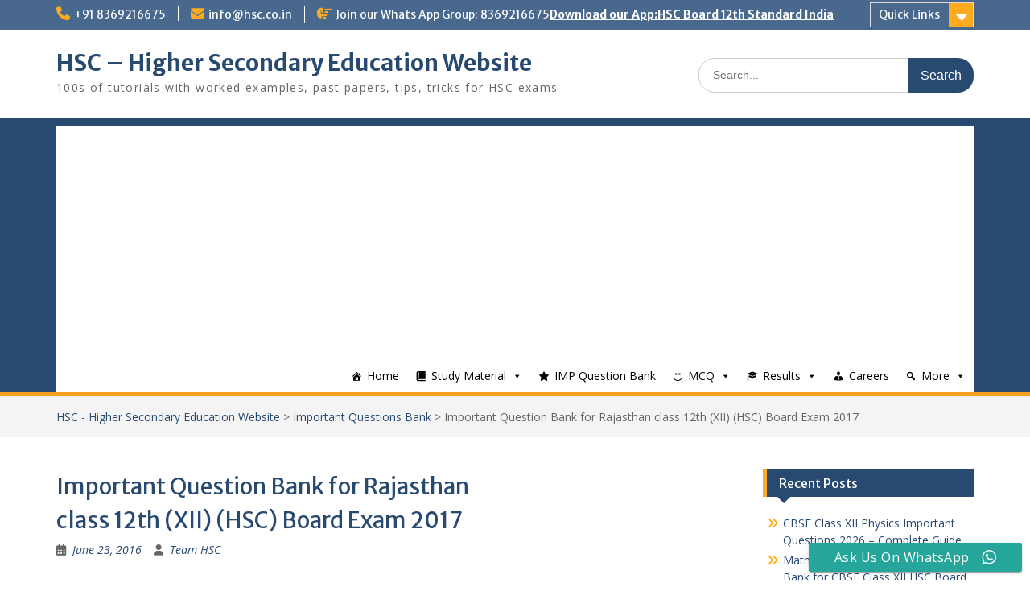

--- FILE ---
content_type: text/html; charset=utf-8
request_url: https://www.google.com/recaptcha/api2/aframe
body_size: 268
content:
<!DOCTYPE HTML><html><head><meta http-equiv="content-type" content="text/html; charset=UTF-8"></head><body><script nonce="nOxXzSki_AgosczEVxFgHA">/** Anti-fraud and anti-abuse applications only. See google.com/recaptcha */ try{var clients={'sodar':'https://pagead2.googlesyndication.com/pagead/sodar?'};window.addEventListener("message",function(a){try{if(a.source===window.parent){var b=JSON.parse(a.data);var c=clients[b['id']];if(c){var d=document.createElement('img');d.src=c+b['params']+'&rc='+(localStorage.getItem("rc::a")?sessionStorage.getItem("rc::b"):"");window.document.body.appendChild(d);sessionStorage.setItem("rc::e",parseInt(sessionStorage.getItem("rc::e")||0)+1);localStorage.setItem("rc::h",'1769909835655');}}}catch(b){}});window.parent.postMessage("_grecaptcha_ready", "*");}catch(b){}</script></body></html>